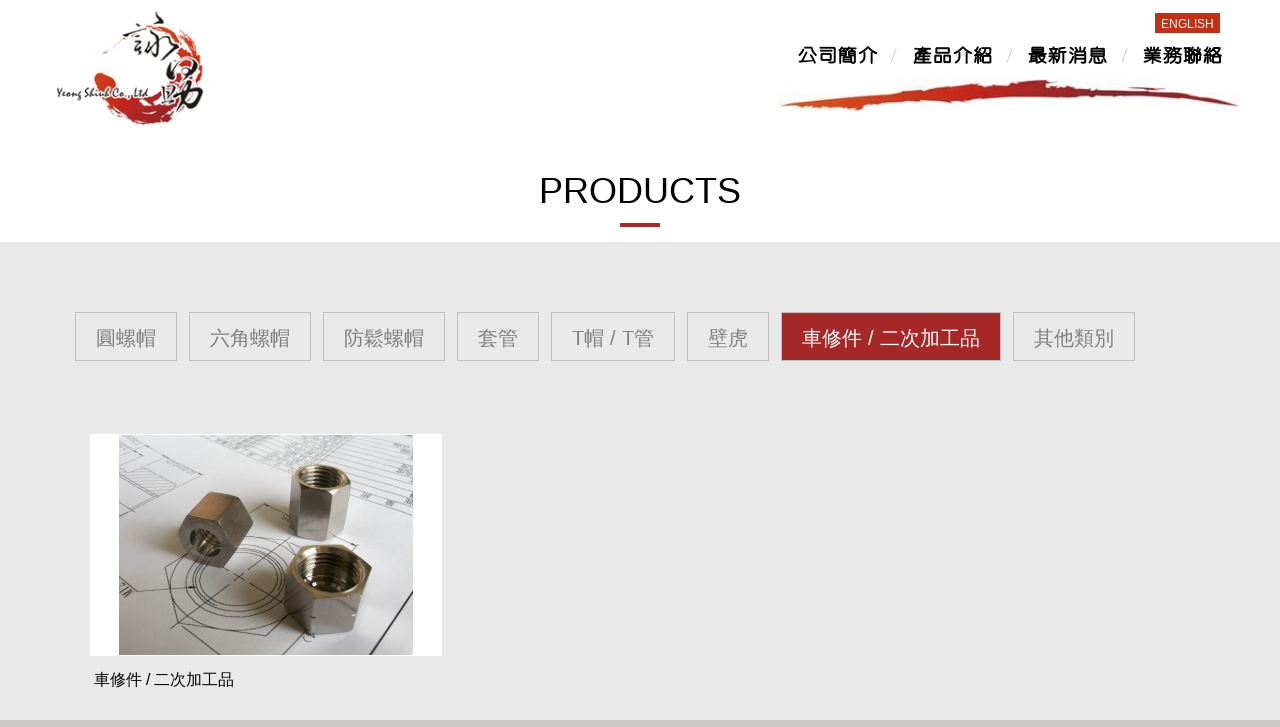

--- FILE ---
content_type: text/html; charset=utf-8
request_url: https://www.ysism.com/index.php?action=pro_list&id=23
body_size: 2475
content:
<!DOCTYPE html>
<html lang="">
<head>
<meta charset="UTF-8" />
<meta name="author" content="馬路科技 | 台南高雄 | 網站設計 | 網站製作 | Patty" />
<meta name="copyright" content="台南高雄 | 馬路網頁設計公司 (C)1996-2017" />
<meta name="keywords" content="">
<meta name="description" content="">
<meta name="viewport" content="width=device-width, initial-scale=1, user-scalable=no">
<meta http-equiv="X-UA-Compatible" content="IE=Edge"/><!--讓ie在切換瀏覽器模式時 文件模式會使用最新的版本-->
<meta http-equiv="X-UA-Compatible" content="IE=edge,Chrome=1"/>
<meta http-equiv="X-UA-Compatible" content="IE=9"/>
<meta name="format-detection" content="telephone=no"><!--防止iPhone Safari 自動將一連串數字轉成電話號碼-->
<title>詠勗股份有限公司</title>
<link rel="stylesheet" href="css/font-awesome.min.css">
<link rel="stylesheet" type="text/css" href="css/menu.css">
<script src="js/jquery-1.11.2.min.js"></script>
<!--[if lt IE 9]>
    <script src="js/html5shiv.js"></script>
    <script src="js/respond.min.js"></script>
<![endif]-->

	<link rel="stylesheet" type="text/css" href="css/layout.css">
	<link href="css/bs-carousel.css" rel="stylesheet">

<script type="text/javascript" src="js/common.js"></script>
</head>

<body>

<main class="wrapper">

<!-- Header -->
<header>

	<!-- logo -->
	<div class="box-left">
		<section class="header-list">
			<a href="/" class="img"><img src="images/logo.png"></a>
		</section>
	</div>

	<!-- Full -->
	<div class="mobile-menu">
		<ul class="flex-center box-right">
			<li><a href="index.php?action=about">公司簡介</a></li>
			<li><a href="index.php?action=pro_list">產品介紹</a></li>
			<li><a href="index.php?action=news_list">最新消息</a></li>
			<li><a href="index.php?action=contact">業務聯絡</a></li>

							<div class="header_ver"><a href="?lang=2">ENGLISH</a></div>
					</ul>
	</div>



	<!-- Mobile btn -->
	<div id="BOX">
		<span class="AAA"></span>
		<span class="BBB"></span>
		<span class="CCC"></span>
	</div><!--768以下的按鈕-->

</header>
<div class="main-title content-title">PRODUCTS</div>

<!-- Product -->
<section class="box-full bk-full sec1_prolist" style="background-color:#EAE9E9">
	
	<!-- 連結 -->
	<ul class="pro_list_nav pro_content_nav">
					<li ><a href="index.php?action=pro_list&id=1">圓螺帽</a></li>
					<li ><a href="index.php?action=pro_list&id=5">六角螺帽</a></li>
					<li ><a href="index.php?action=pro_list&id=13">防鬆螺帽</a></li>
					<li ><a href="index.php?action=pro_list&id=15">套管</a></li>
					<li ><a href="index.php?action=pro_list&id=17">T帽 / T管</a></li>
					<li ><a href="index.php?action=pro_list&id=21">壁虎</a></li>
					<li class="active"><a href="index.php?action=pro_list&id=23">車修件 / 二次加工品</a></li>
					<li ><a href="index.php?action=pro_list&id=11">其他類別</a></li>
			</ul>

	<div class="wrapper wrapper-1250" style="background-color: transparent;">
		<!-- 產品列表 -->
		<ul class="flex-center pro_list_img pro_content_list">
							<li><a href="index.php?action=pro_detail&id=17"> <figure><img src="upload/2019/02/20190227182354kZA_small.jpg"></figure> <p>車修件 / 二次加工品</p> </a></li>
					</ul>
	</div>

	<!-- Pages -->
	<div class="wrapper wrapper-1250 box-full pages" style="background-color: transparent;">
	<ul>
		<div class="wrapper wrapper-1250 box-full pages" style="background-color: transparent;">
									<li class="active"><a href="index.php?action=pro_list&id=23&p=1">1</a></li>		
				
				<li class="ch-icon"><a href="#"><i class="fa fa-chevron-right" aria-hidden="true"></i></a></li>
	</ul>	
</div>


<!-- <div class="wrapper wrapper-1250 box-full pages" style="background-color: transparent;">
		<ul>
			<li class="ch-icon"><a href="#"><i class="fa fa-chevron-left" aria-hidden="true"></i></a></li>
			<li class="active"><a href="#">1</a></li>
			<li><a href="#">2</a></li>
			<li><a href="#">3</a></li>
			<li><a href="#">4</a></li>
			<li><a href="#">5</a></li>
			<li><a href="#">6</a></li>
			<li class="ch-icon"><a href="#"><i class="fa fa-chevron-right" aria-hidden="true"></i></a></li>
		</ul>
	</div> --></section>

<!-- Contact -->
<section class="box-full bk-full sec1_contact">
	<div class="wrapper wrapper-1250">
		<section class="box-left">
			<p class="main-title title-left-red">詠勗股份有限公司 / <span>Yeong Shiuh Co., Ltd</span></p>  
			<section class="box-left">
				<div class="responsive-iframe responsive-iframe-4by3">
				  <iframe class="responsive-iframe-item" src="https://www.google.com/maps/embed?pb=!1m18!1m12!1m3!1d3673.20677325311!2d120.25062121489033!3d22.97942272370606!2m3!1f0!2f0!3f0!3m2!1i1024!2i768!4f13.1!3m3!1m2!1s0x346e71529640666b%3A0x656852db0a8fe9bc!2zNzE35Y-w5Y2X5biC5LuB5b635Y2A5aSq5LmZ5LqM6KGXMzfomZ8!5e0!3m2!1szh-TW!2stw!4v1510816969207" width="100%" frameborder="0" style="border:0" allowfullscreen></iframe>
				</div>
			</section>
			<section class="box-left">
				<p>電話：+886-6-2700002</p>
				<p>傳真：+886-6-2707119</p>
				<p>地址：717 台南市仁德區一甲里太乙二街 37 號</p>
				<p>e-mail：service@ysism.com</p>
				<p>網址：http://www.ysism.com</p>
				<p>skype：yeongshiuh</p>
			</section> 
		</section>
				<section class="box-left">
			<form method="POST" target="hidden_iframe">
				<p class="main-title title-left-red">線上諮詢</p>
				<section class="box-full contact_form">
					<input type="text" placeholder="聯絡人" name="name">
					<input type="text" placeholder="Email" name="email">
					<input type="text" placeholder="公司名稱" name="company">
					<input type="text" placeholder="Tel" name="phone">
					<textarea rows="5" placeholder="建議" name="message"></textarea>
					<p style="text-align: right"><button type="submit" class="btn-submit">送出</button></p>
				</section>
			</form> 
		</section>
		<iframe name="hidden_iframe" src="about:blank" width="0%" height="0px" frameborder="0"></iframe>
	</div>
</section>
<!-- Footer -->
<footer class="box-full" style="text-align: right">
		<div class="iware">
			Designed by:iware <a href="http://www.iware.com.tw/" target="_blank" title='網頁設計公司:馬路科技'><b>台南網頁設計</b></a>
		</div>
	</div>
</footer>

</main>

</body>
</html>

--- FILE ---
content_type: text/css
request_url: https://www.ysism.com/css/menu.css
body_size: 385
content:
@media only screen and (min-width:1001px) {
#BOX { display: none }
}



#BOX {
	width: 40px;
	height: 40px;
	margin: 0 auto;
	/*margin-top: 50px;
	padding-top: 110px;*/
	position: absolute;
	top: 38px;
	right: 8px;
	cursor: pointer;
	border-radius: 5px;
	z-index: 5
}
span.AAA, span.BBB, span.CCC {
	display: block;
	width: 35px;
	height: 4px;
	margin: 0 auto;
	background-color: #ED3B3B;
	margin-bottom: 6px;
	-webkit-transition: all 0.3s ease;
	transition: all 0.3s ease;
	-webkit-transform: rotate(0deg) translate3d(0px, 0px, 0px);
	transform: rotate(0deg) translate3d(0px, 0px, 0px);
}

span.BBB{
	width: 21px;
	margin-left: 3px;
}

#BOX.active{
	position: fixed;
	top: 30px;
	right: 15px;
}

#BOX.active span.AAA,
#BOX.active span.CCC{
	background-color: #fff
}

#BOX.active span.AAA {
	-webkit-transform: rotate(405deg) translate3d(12px, 3px, 0px);
	transform: rotate(405deg) translate3d(12px, 3px, 0px);
}
#BOX.active span.BBB {
	width: 100px;
	opacity: 0;
}
#BOX.active span.CCC {
	-webkit-transform: rotate(-405deg) translate3d(12px, -3px, 0px);
	transform: rotate(-405deg) translate3d(12px, -3px, 0px);
}




--- FILE ---
content_type: text/css
request_url: https://www.ysism.com/css/layout.css
body_size: 5701
content:
@charset "utf-8";
/* CSS Document */
@import url("../css/normalize.css");

/*@import url('http://fonts.googleapis.com/earlyaccess/cwtexyen.css');*/
@import url('https://fonts.googleapis.com/css?family=Roboto');
@import url('https://fonts.googleapis.com/css?family=Roboto:500');

@font-face {
  font-family: 'cwtexyen';
  font-style: normal;
  font-weight: 500;
  src: url('../webfonts/cwTeXYen-zhonly.eot');
  src: url('../webfonts/cwTeXYen-zhonly.eot?#iefix') format('embedded-opentype'),
       url('../webfonts/cwTeXYen-zhonly.woff2') format('woff2'),
       url('../webfonts/cwTeXYen-zhonly.woff') format('woff'),
       url('../webfonts/cwTeXYen-zhonly.ttf') format('truetype');
}


/*html5
article,aside,dialog,footer,header,section,footer,nav,figure,menu{display:block;}*/

*{-webkit-box-sizing:border-box;-moz-box-sizing:border-box;box-sizing:border-box;margin:0;padding:0; transition:.5s; }

html,
body{height:100%!important;}

body{margin:0;-webkit-text-size-adjust:none;overflow-x:hidden;background:#ceccca;/*font-family:'cwtexyen', Arial,'Microsoft jhenghei';*/
font-family:'Microsoft jhenghei',Arial;
}

* html .clear             { zoom: 1; } /* IE6 */
*:first-child+html .clear { zoom: 1; } /* IE7 */

img{vertical-align:middle;max-width:100%}

a,
a:hover,
a:focus{text-decoration:none;font-family:Arial,'Microsoft jhenghei';color:currentColor;}

div,a,p,span,tr,th,td,li,pre{font-family:Arial,'Microsoft jhenghei';}

ol,ul,li{
  list-style: none;
}

table {
  table-layout: fixed;
}

.clear{zoom: 1;}
.clear:after{content:"";visibility:hidden;display:block;font-size:0;clear:both;height:0;}

figure{ padding:0;margin:0; }

/* input reset */
input,
button,
select,
textarea{
  cursor: pointer;
  padding: 4px 8px;
  font-family:'Microsoft jhenghei', Arial;
  border-radius: 0
}

input:focus,button:focus,select:focus{ outline: none; }

.form-control {
    display: block;
    width: 100%;
    height: 34px;
    padding: 6px 12px;
    font-size: 14px;
    line-height: 1.42857143;
    color: #555;
    background-color: #fff;
    background-image: none;
    border: 1px solid #ccc;
    -webkit-box-shadow: inset 0 1px 1px rgba(0,0,0,0.075);
    box-shadow: inset 0 1px 1px rgba(0,0,0,0.075);
    -webkit-transition: border-color ease-in-out .15s, -webkit-box-shadow ease-in-out .15s;
    -o-transition: border-color ease-in-out .15s, box-shadow ease-in-out .15s;
    transition: border-color ease-in-out .15s, box-shadow ease-in-out .15s;
}

.btn {
    display: inline-block;
    margin-bottom: 0;
    font-weight: normal;
    text-align: center;
    vertical-align: middle;
    -ms-touch-action: manipulation;
    touch-action: manipulation;
    cursor: pointer;
    background-image: none;
    border: 1px solid transparent;
    white-space: nowrap;
    padding: 6px 12px;
    font-size: 14px;
    line-height: 1.42857143;
    border-radius: 4px;
    -webkit-user-select: none;
    -moz-user-select: none;
    -ms-user-select: none;
    user-select: none;
}

/*======Placeholder======*/
input:focus::-webkit-input-placeholder { color:transparent; } 
input:focus:-moz-placeholder { color:transparent; } /* FF 4-18 */ 
input:focus::-moz-placeholder { color:transparent; } /* FF 19+ */ 
input:focus:-ms-input-placeholder { color:transparent; } /* IE 10+ */

textarea:focus::-webkit-input-placeholder { color:transparent; } 
textarea:focus:-moz-placeholder { color:transparent; } /* FF 4-18 */ 
textarea:focus::-moz-placeholder { color:transparent; } /* FF 19+ */ 
textarea:focus:-ms-input-placeholder { color:transparent; } /* IE 10+ */

/* WebKit browsers */
.usbox input::-webkit-input-placeholder,
.usbox textarea::-webkit-input-placeholder { 
  color: #737276;
}

/* Firefox browsers */
.usbox input input::-moz-placeholder,
.usbox textarea::-moz-input-placeholder { 
  color: #737276
}

/* IE */
.usbox input input::-ms-input-placeholder,
.usbox textarea::-ms-input-placeholder { 
  color: #737276
}

/* Opera */
.usbox input input::-o-input-placeholder,
.usbox textarea::-o-input-placeholder { 
    color: #737276
}

/* Overline From Center */
.nav_link>li>a{
  position: relative;
  display: inline-block;
  vertical-align: middle;
  
  transform: translateZ(0);
  -webkit-transform: translateZ(0);
  -moz-transform: translateZ(0);
  -ms-transform: translateZ(0);
  -o-transform: translateZ(0);

  box-shadow: 0 0 1px rgba(0, 0, 0, 0);

  backface-visibility:hidden; /*隱藏*/
 -webkit-backface-visibility:hidden;  /* Chrome 和 Safari */
 -moz-backface-visibility:hidden;   /* Firefox */
 -ms-backface-visibility:hidden;  /* Internet Explorer */

  -moz-osx-font-smoothing: grayscale;  
}

.nav_link>li>a:before{
  content: "";
  position: absolute;
  z-index: -1;
  left: 50%;
  right: 50%;
  top: 0px;
  /* background-color: #eee1c9; */
  background-color: #c0bebe; 
  height: 4px;

  transition: left, right, 0.3s ease-out;
  -webkit-transition: left, right, 0.3s ease-out;
  -moz-transition: left, right, 0.3s ease-out;
  -ms-transition: left, right, 0.3s ease-out;
  -o-transition: left, right, 0.3s ease-out;
}

.nav_link>li>a.active:before,
.nav_link>li>a:hover:before{
    left: 0;
    right: 0;
}

/*Scroll樣式*/
.select_style { 
  width: 99%; 
  height:34px; 
  overflow:hidden; 
  background:url(../images/arrow.png) no-repeat 98% center; 
  margin-top: 6px; 
  border:1px solid #ccc;
  margin-left: 0.5%
}
 
.select_style select { 
  display: block; 
  padding:5px; 
  background:transparent; 
  width: 99%; 
  font-size: 16px; 
  border:none; 
  height:34px; 
  appearance: none; /*for Webkit browsers*/
  -webkit-appearance: none; /*for Webkit browsers*/
  -moz-appearance: none; /*for Webkit browsers*/
  -ms-appearance: none; /*for Webkit browsers*/
  -o-appearance: none; /*for Webkit browsers*/
} 

/*卷軸*/
.test {
  width: 100%;
  overflow: hidden;
  overflow-y: hidden;
}

.test5::-webkit-scrollbar {
 width: 12px;
 height:12px;
}
 .test5::-webkit-scrollbar-track {
 background-color:#fcfbf9;
}
 .test5::-webkit-scrollbar-thumb {
 background-color: #dad9d9;
}

.test5::-ms-scrollbar {
 width: 12px;
 height:12px;
}
 .test5::-ms-scrollbar-track {
 background-color:#fcfbf9;
}
 .test5::-ms-scrollbar-thumb {
 background-color: #dad9d9;
}

.test5::-moz-scrollbar {
 width: 12px;
 height:12px;
}
 .test5::-moz-scrollbar-track {
 background-color:#fcfbf9;
}
 .test5::-moz-scrollbar-thumb {
 background-color: #dad9d9;
}

/*Scroll樣式 : 手機*/
.test {
  overflow: scroll;
  overflow-y: hidden;
  width: 100%;
  margin-left:0px;
}

/*IWARE FOOTER*/
.iware{
  display: inline-block;
  line-height: 20px;
  padding-top: 4px;
  color: #5f5f5f;
  font-size: 12px;
  text-align: center;
  font-weight: normal;
}

.iware a,
.iware b{
  font-size: 12px;
  font-weight: normal;
  color: inherit;
}

/*斷行*/
.proMenu figure b{
  width: 100%;
  height: 18px; /*高度*/
  line-height: 18px; /*行數*/
  overflow: hidden; /*隱藏*/
  text-overflow: ellipsis; /*點點點*/
  display: -webkit-box;
  -webkit-line-clamp: 1; /*行數*/
  -webkit-box-orient: vertical;
  margin-bottom: 10px;
}

/*Animation的按鈕*/
.btn-detail{
    position: relative;
}

.btn-detail,
.btn-detail:hover{
  font-size: 16px;
  color: #929090;
  text-decoration: none;
}

.btn-detail::before {
  content: '';
  display: inline-block;
  position: absolute;
  top: -9px;
  left: 50%;
  transform: translateX(-50%);
  width: 20px;
  height: 1px;
  background-color: #6c6c6c;
  transition: width .6s;
}

.btn-detail::after {
  content: '';
  position: absolute;
  top: -9px;
  left: -8px;
  width: 1px;
  height: 0;
  background-color: #6c6c6c;
  transition: height .6s;
}

.btn-detail:hover::before{
  width: calc(100% + 16px);
  box-shadow: 0 36px 0 0 #6c6c6c;
}

.btn-detail:hover::after{
  height: calc(100% + 16px);
  box-shadow: 80px 0 0 0 #6c6c6c;
}

/* <a href="#" class="btn-detail">XXX</a> */

.bk-full{
  position:relative;
  width: 100%;
  height:100%;
  background-repeat: no-repeat;
  background-position: left top;
  background-size: cover;
  overflow: hidden;
}

.flex-center{
  display: flex; /* Chrome 29+, Firefox 22+, IE 11+, Opera 12.1/17/18, Android 4.4+ */
  align-items: center;
  justify-content: center;
  flex-wrap: wrap;

  display: -webkit-flex; /* Chrome 21+, Safari 6.1+, iOS Safari 7+, Opera 15/16 */
  -webkit-align-items: center;
  -webkit-justify-content: center;
  -webkit-flex-wrap: wrap;

  display: -moz-flex; /* Firefox 18+ */
  -moz-align-items: center;
  -moz-justify-content: center;
  -moz-flex-wrap: wrap;

  display: -ms-flexbox; /* IE 10 */
  -ms-align-items: center;
  -ms-justify-content: center;
  -ms-flex-wrap: wrap;


  display: -o-flex;
  -o-align-items: center;
  -o-justify-content: center;
  -o-flex-wrap: wrap;
}

/*============================ Normal ===============================*/

section{
  padding:3%
}

.box-full{
  float: left;
  width: 100%
}

.box-left{ float: left; }

.box-right { float: right; }

.wrapper{ 
  width: 100%;
  max-width: 1400px; 
  margin:0 auto;
  background: #fff
}

.wrapper::after{
  content: '';
  display: table;
  clear: left;
}

.wrapper.wrapper-1400{
  max-width: 1400px;
  padding:2em 10px;
}

.wrapper.wrapper-1250{
  max-width: 1250px;
  padding: 2em
}

.divTable{
  display: table;
  table-layout: fixed;
  width: 100%;
  overflow: hidden;
}

.divTable .divRow{
  display: table-row;
}

.divTable .divCell{
  display: table-cell;
  vertical-align: middle;
}

/*------- HEADER ------*/
header{
  position: relative;
  max-width: 1200px;
  width: 100%;
  margin: 0 auto;
  padding-bottom: 10px;
  overflow: hidden;
}

header > .box-left { padding-left: 10px }
header > .box-right{ padding-top: 25px; padding-left: 10px; padding-right: 10px; }

header ul{
  margin-top: 2%;
  padding-bottom: 2%;
  justify-content: space-around;
  background: url(../images/header_nav_bg.png) no-repeat center bottom;
  background-size: contain
}

header ul > li{
  /*-webkit-box-flex:1;
  -ms-flex:1;flex:1;*/
  text-align: center;
  position: relative;
}

header ul > li > a,
header ul > li > a:hover,
header ul > li > a:focus{
  display: block;
  line-height: 30px;
  color:#000;
  font-size: 22px;
  padding: .8em;
  padding-bottom: .7em;
  font-weight: bold;
  /*font-family: 'Microsoft jhenghei';*/
  font-family: 'cwtexyen';
}

footer,
footer .wrapper{
  background: #313030;
  padding: 10px;
  
}

footer h2,
footer address p{
  color: #fff;
  font-size: 16px;
  font-style:normal;
  line-height: 1.6;
}

footer h2{ font-size: 24px; color: #fa0304 ; font-family: 'cwTeXYen', sans-serif; }
footer address { margin-bottom: 0; }


/*== 影片 ==*/
.responsive-iframe{
  position: relative;
  display: block;
  height: 0;
  padding: 0;
  overflow: hidden;
  z-index: 2;
}

.responsive-iframe.responsive-iframe-4by3{
  padding-bottom: 56%;
}

.responsive-iframe .responsive-iframe-item,
.responsive-iframe iframe,
.responsive-iframe embed,
.responsive-iframe object,
.responsive-iframe video{
  position:absolute;
  top:0;
  bottom:0;
  left:0;
  right: 0;
  margin: auto;
  width: 100%;
  height: 100%;
  border: 0;
}


/*== 共用標題 ==*/
.main-title{
  position: relative;
  float: left;
  width: 100%;
  text-align: center;
  line-height: 25px;
  padding: 1.5% 0;
  font-size: 36px;
  /*font-family: 'Roboto', sans-serif;*/
}

.main-title::before,
.main-title::after{
  content: '';
  display: inline-block;
  vertical-align: middle;
  overflow: hidden;
}

.main-title.title_gray{
  text-align: left;
  margin-top: 20px;
}

.main-title.title_gray::after{
  position: absolute;
  bottom: -10px;
  left: 0;
  width: 90px;
  height: 2px;
  background-color: #bdbebd
}

.main-title.news_title{
  text-align: left;
  line-height: 2;
  font-size: 18px;
}

.main-title.news_title b{
  position: relative;
}

.main-title.news_title b::before{
  content: '';
  display: inline-block;
  position: absolute;
  top: -15px;
  left: 0;
  background-color: #b02623;
  width: 30px;
  height: 4px;
}

section[class*='sec_']{
  background-color: #ecedee
}

.sec_about{
  height: 469px;
  padding:0;
  /*padding: 2% 1%;*/
  /*background-size:50% 100%;*/
  background-size: contain;
  background-image: url(../images/index_about_img.png);
  background-position: right center;
}

.sec_about > div{
  padding: 3em 8em;
}

.sec_about > div > article{
  width: 40%;
  padding-top: 50px;
  font-size: 20px;
  line-height: 30px;
  /*font-weight: bold;*/
  /*font-family: 'cwtexyen';*/
}

.sec1_contact{
  padding-bottom: 0;
}

.sec1_contact > div section{
    width: 50%;
    padding:0 1%
}

.sec1_contact > div > section{
  width: 60%;
  padding:0 2.8%
}

.sec1_contact > div > section + section{
  position: relative;
  width: 40%;
}

.sec1_contact > div section p{
  line-height: 30px;
  font-size: 15px;
}

.main-title.title-left-red{
  font-size: 22px;
  color: #060606;
  font-weight: bold;
  font-family: 'cwtexyen', Arial;
  text-align: left;
  padding-left: 15px;
  margin-bottom: 20px
}

.main-title.title-left-red::before{
  position: absolute;
  top: 12px;
  left: 0;
  width: 3px;
  height: 40%;
  background-color: #b02623
}

.main-title.title-left-red span{
   font-size: .8em;
   font-family: Arial;
}

.sec_news .wrapper {
  background-color: transparent;
}

.index-news-list{
  position: relative;
  width: 20%;
  padding: 15px 2% ;
  margin-top: 25px;
  margin-bottom: -15px;
  line-height: 30px;
  font-size: 14px;
}

.index-news-list::after{
  content: '';
  width: 1px;
  height: 40vh;
  position: absolute;
  top: 0;
  right: 2px;
  background-color:#c2c2c1
}

.index-news-list p,
.index-news-list time,
.index-news-list article{
 /* font-family: 'cwtexyen', Arial;*/
}

.index-news-list time{
  display: block;
  padding-bottom: 10px
}

.index-news-list article{
  color: #4c4b4b;
}

.index-news-list a{
  display: inline-block;
  background: #fff;
  padding: 0 10px;
  margin-top: 20px;
}

.index-news-list span{
  display: block;
  padding-top: 4px
}


/*== Contact Form ==*/
.contact_form{ width: 100% !important; }
.contact_form input,
.contact_form textarea,
.contact_form button{
  display: inline-block;
  width: 100%;
  background-color: #f5f5f5;
  border:none;
  outline: none;
  margin-bottom: 6px;
  font-size: 16px;
}

.contact_form input[type="text"],
.contact_form textarea{
  border:#cccccc 1px solid;
}

.contact_form input[type="text"],
.contact_form button{
  height: 38px;

}

.contact_form input[type="text"]{
  width: calc(50% - 5px);
}

.contact_form input[type="text"]:nth-child(2),
.contact_form input[type="text"]:nth-child(4){
  margin-left: 5px;
}

button.btn-submit{
  background-color: #333333;
  color: #fff;
  width: 100px
}

/*=================================== 內頁 ==========================================*/
.main-title.content-title{
  position: relative;
  padding:3% 0;
}

.main-title.content-title::after{
  content: '';
  position: absolute;
  bottom: 15px;
  left: 50%;
  width: 40px;
  height: 4px;
  background-color: #B02623;
  -webkit-transform: translateX(-50%);
  -ms-transform: translateX(-50%);
  transform: translateX(-50%);
}

.pro_list_nav{
  width: 100%;
  max-width: 900px;
  margin: auto;
  padding:2% 1%;
  -webkit-justify-content: space-around;
  -ms-flex-pack: distribute;
  justify-content: space-around;
}

.pro_list_nav li{}

.pro_list_nav li a{
  display: block;
  padding-bottom: 8px;
  font-size: 20px;
  color: #808080;
  
}

.pro_list_nav.pro_content_nav{
  max-width: 1170px;
}

.pro_list_nav.pro_content_nav li{
  display: inline-block;
  margin: 8px;
  margin-right: 0;
}

.pro_list_nav.pro_content_nav li a{
  display: block;
  text-align: center;
  border:#c1bebe 1px solid;
  padding:.5em 1em;
  padding-top: .7em
}

.pro_list_nav.pro_content_nav li a:hover,
.pro_list_nav.pro_content_nav li.active a{
  color: #fff;
  background-color: #a52728
}

.pro_list_nav.nav_link li a::before{
  top:auto;
  bottom: -5px;
  background-color: #b02724
}

.pro_list_nav.nav_link li.active a::before{
  left: 0;
  right: 0
}

.pro_list_img{
  padding:2% 1%;
  -webkit-box-pack: start;
  -webkit-justify-content: flex-start;
  -ms-flex-pack: start;
  justify-content: flex-start;
}

.pro_list_img li{
  -webkit-flex-basis: -webkit-calc(25% - 16px);
  -ms-flex-preferred-size: calc(25% - 16px);
  flex-basis: calc(25% - 16px);
  margin:10px 8px;
  margin-bottom: 1.2em;
  text-align: center;
}

.pro_list_img li figure{
  display: block;
  border:#d1d1d1 1px solid;
  background-color: #fff
}

.pro_list_img li p{
  text-align: left;
  font-size: 16px;
  color: #030303;
  padding-top: 15px;
  padding-left: 4px
}

.pro_content_list{
  -webkit-box-align: start;
  -ms-flex-align: start;
  align-items: flex-start;
}

.pro_content_list li{
  -webkit-flex-basis: -webkit-calc(33% - 16px);
  -ms-flex-preferred-size: calc(33% - 16px);
  flex-basis: calc(33% - 16px);
}

.pro_content_list li figure{
  border-color: transparent;
}

.sec1_contact.pro_content_d > div > section{
  padding:0 1%;
}

.sec1_contact.pro_content_d > div > section + section:before{
  display: none;
}

.pro_content_d .title{
  font-size: 24px;
  color: #030303;
  padding-bottom: 10px;
}

.pro_content_d .info li{
  line-height: 30px;
  padding: 5px 0;
  font-size: 18px;
  color: #4c4c4b
}

.pro_content_d .info li::before{
  content: attr(data-title);
  display: inline-block;
}

.slider {
    width: 100%;
}

.slick-slide {
  margin: 0px 20px;
}

.slick-slide img {
  width: 100%;
}

.slick-prev:before,
.slick-next:before {
  color: black;
}

.slick-slide {
  transition: all ease-in-out .3s;
  opacity: .2;
}

.slick-active {
  opacity: .5;
}

.slick-current {
  opacity: 1;
}

/*Contact*/
.content-cotact > div > div,
.content-cotact > div > section{
  width: 100%;
  padding-top: 40px
}

.content-cotact > div > section p.main-title{
  font-size: 22px;
  text-align: left;
  color: #a5221e;
}

.content-cotact .contact_form{
  padding-top: 15px
}

.content-cotact .contact_form input[type="text"]{
  width: 100%;
  margin-left: 0;
  margin-bottom: 10px
}

/*pages*/
.pages{
  clear: both;
  text-align: right;
}

.pages li{
  display: inline-block;
  padding: .5%
}

.pages li a{
  display: block;
  text-align: center;
  color: #a09f9f;
  font-size: 18px;
  line-height: 1.2;
  padding:.25em .5em;
  font-family: Arial;
}

.pages li a:hover,
.pages li.active a{
  background-color: #eae9e9;
  color:#414141;
  font-size: 1.2em;
  border:#727070 1px solid;
}

/*NEWS*/
.news_content_list li{
 position: relative;
 overflow: visible;
}

.news_content_list li figure{
  text-align: center;
  line-height: 30px;
  margin-bottom: 30px;
}

.news_content_list li::before{
  content: '';
  display: inline-block;
  width: 115%;
  height: 40px;
  position: absolute;
  bottom: -10px;
  left: 50%;
  transform: translateX(-50%);
  background: url(../images/shadow01.png);
  background-position: center;
  background-size: cover;
  z-index: 0; 
}

.news_content_list li figure h3,
.news_content_list li figure time,
.news_content_list li figure p{
  padding:5%;
  text-align: left;
  font-size: 18px;
}

.news_content_list li img{
  max-width: 100%;
  max-height: 220px
}

.news_content_list li figure h3{
  font-size: 1.3em;
}

.news_content_list li figure time{
  display: block;
  margin-top: -8%;
}

.news_content_list li figure p{
  min-height: 160px
}

.news_content_list li figure p > a{
  display: block;
  color: #075caa;
  text-decoration: underline;
}

.news_content_list li figure p > a i{
  color: #d00202;
  padding-right: 8px;
}

/*About*/
.sec_main_about:nth-child(odd){
  background-color: transparent;
}

.sec_main_about .divCell{
  vertical-align: top !important;
}

.sec_main_about .content-title{ font-size: 24px; margin-top: 11px; font-weight: bold; color: #be2431 }

.sec_main_about .content-title::after{
  bottom: -5px
}

.sec_main_about article.divCell{
  width: 50%;
  padding: 1.5% .5%;
  /*font-size: 17px;*/
  font-size: 19px;
  color: #000;
  line-height: 30px;
  text-align: justify;
}

.sec_main_about article.divCell b{/* font-size: 22px; */ font-size: 0.98em; color: #231d1a }

.about_equip_list li p{
  text-align: center;
  font-size: 1.2em;
}

.about_equip_list li{
  border-top: #1d1e1e 2px solid;
  padding-top: 10px
}

.img{
  position: relative;
}

.sub-img{
  position: absolute;
  top: 50%;
  left: 50%;
  -webkit-transform: translateX(-50%) translateY(-50%);
  transform: translateX(-50%) translateY(-50%);
  -moz-transform: translateX(-50%) translateY(-50%);
  -ms-transform: translateX(-50%) translateY(-50%);
  text-align: center;
}

/*================================ RWD ========================================*/
@media screen and (min-width:1001px){

header ul > li:not(:nth-of-type(4))::after{
  content: "";
  display: inline-block;
  vertical-align: middle;
  position: absolute;
  top: 24px;
  right:0;
  width: 1px;
  height: 15px;
  background-color: #cccccb;
  -ms-transform: rotate(20deg) translateZ(0);
  -moz-transform: rotate(20deg) translateZ(0);
  -webkit-transform: rotate(20deg) translateZ(0);
  transform: rotate(20deg) translateZ(0);
}


/*== Version ==*/
.header_ver{
  position: absolute;
  top: 13px;
  right: 20px;
}

.header_ver a{
  display: inline-block;
  padding:0 6px;
  height: 20px;
  line-height: 22px;
  background-color: #c62e15;
  color: #fff;
  text-align: center;
  font-size: 12px;
  font-family: Arial;
  font-weight: normal;
}

.sec1_contact > div > section + section::before{
  content: '';
  display: inline-block;
  position: absolute;
  top: 10px;
  left: -5px;
  background-color: #b7b6b6;
  width: 1px;
  height: 90%
}

.pro_list_nav.pro_content_nav{
  padding-bottom: 0;
}

.pro_content_d{
  margin: 50px 0
}

/*Contact*/
.content-cotact > div > div{
  margin-top: -80px;
}

.content-cotact .responsive-iframe-4by3{
  padding-bottom: 30%;
}

.pages .ch-icon{
  display: none;
}



}

@media screen and (min-width: 1001px) and (max-width:1400px){
    .sec_about > div {
      padding: 3em 4em;
  }
}

@media screen and (max-width:1000px){

/*section{
  padding:.5%
}
*/
.wrapper.wrapper-1250{
  padding: 0;
}

/*HEADER*/
header{ padding: 0; }

header ul > li > a,
header ul > li > a:hover,
header ul > li > a:focus,
.header_ver a{
  color: #fff
}

.header_ver{
  margin-top: 10px
}

.header_ver a{
  font-size: 1.2em;
}

header .box-left,
header .box-right{
  width: 100%
}

header .box-left{
  width: calc(100% - 50px)
}

header .box-right{ margin-bottom: 20px; }

header > .box-left .img {
    width: 120px;
    text-align: center;
}

header > .box-right .header-list .img{
  margin-top: -5px;
  display: inline-block;
}

header .mobile-menu.active{
  transform: scale(1);
  transition:.5s;
}

header .mobile-menu{
  position: fixed;
  width: 100%;
  height: 100vh;
  left: 0;
  top: 0;
  margin-top: 0;
  background: rgba(34, 34, 34, .98);
  transition: .3s;
  -webkit-transition: .3s;
  -moz-transition: .3s;
  -ms-transition: .3s;
  -o-transition: .3s;

  transform: scale(0);
  -webkit-transform: scale(0);
  -moz-transform: scale(0);
  -ms-transform: scale(0);
  -o-transform: scale(0);
  z-index: 4
}

header .mobile-menu ul{
  position: absolute;
  top: 50%;
  left: 0;
  transform: translateY(-50%);
  -webkit-transform: translateY(-50%);
  -moz-transform: translateY(-50%);
  -ms-transform: translateY(-50%);
  -o-transform: translateY(-50%);
  background: transparent;
}

header ul li{
  flex-basis: 100%;
}

header ul li a{
  font-size: 4vmax;
}

.sec_about{
  background-image: url(../images/index_about_img_mobild.png);
  background-size: 100% 100%;
}

.sec_about > div{
  padding-left: 2em;
  padding-right: 2em;
}

.index-news-list{
  width: 100%;
  margin-bottom: 0;
}

.index-news-list::after{
  width: 100%;
  height: 1px;
  top:auto;
  bottom: 0;
  left: 0;
}

.sec1_contact > div section{
    width: 100%;
    padding:0 .5%
}

.sec1_contact > div > section{
  width: 100% !important;
  padding:0
}

.sec1_contact > div > section{
  margin-bottom:30px
}

/*=================================== 內頁 ==========================================*/

.main-title{
  padding-top: 2%;
  padding-bottom: 2%;
}

.main-title.content-title {
    padding: 7% 0;
}

.pro_list_nav{
  padding-top: 4%;
  padding-bottom: 4%;
}

.pro_list_nav li a {
    font-size: 18px;
}

.pro_list_img li{
  -webkit-flex-basis: -webkit-calc(50% - 16px);
  -ms-flex-preferred-size: calc(50% - 16px);
  flex-basis: calc(50% - 16px);
}

.pro_list_nav,
.pro_list_nav.pro_content_nav {
  font-size: 0;
}

.pro_list_nav.pro_content_nav li{
  width: calc(50% - 16px);
  margin-bottom: 2px
}

.pro_content_d .info li{ font-size: 1em; }

.news_content_list li::before{
  display: none;
}

.sec1_contact.pro_content_d > div > section {
    margin-bottom: 20px;
}

.content-cotact > div > section p.main-title{
  margin-top: 20px
}

.contact_form input[type="text"],
.contact_form textarea{
  line-height: 38px
}

/*About*/
.sec_main_about br{
  display: none;
}

.sec_main_about .divCell{
  display: block;
  width: 100% !important
}

.sec_main_about .content-title::after {
    bottom: 10px !important
}

button.btn-submit{
  width: 100%;
}

.pages{
  text-align: center;
}


}

@media screen and (max-width:640px){

.sec_about > div{
  padding: 1.5em 1em;
}

.sec_about > div > article{
  width: 100%;
  font-size: 18px;
}

.main-title.content-title::after{
  bottom: 0
}

}

@media screen and (max-width:400px){

.news_content_list li{ flex-basis: 100% }
.news_content_list li figure { margin-bottom: 0 }

}


--- FILE ---
content_type: application/javascript
request_url: https://www.ysism.com/js/common.js
body_size: 107
content:
$(function(){
	$('#BOX').click(function(){
		$(this).toggleClass('active');
	});
});

$(function(){
	$('#BOX').click(function(){
		$('.mobile-menu').toggleClass('active')
	})
})